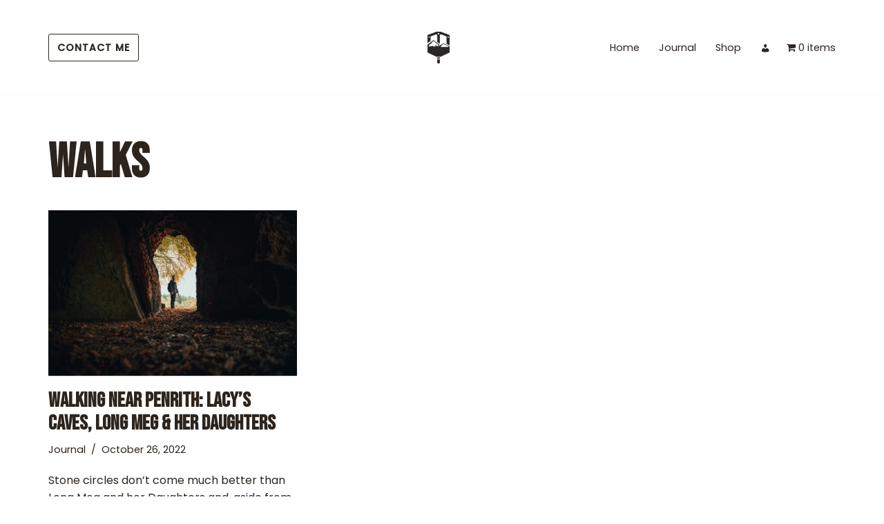

--- FILE ---
content_type: text/html; charset=utf-8
request_url: https://www.google.com/recaptcha/api2/aframe
body_size: 268
content:
<!DOCTYPE HTML><html><head><meta http-equiv="content-type" content="text/html; charset=UTF-8"></head><body><script nonce="M6B-tFGQumqpkuTdkLMvAA">/** Anti-fraud and anti-abuse applications only. See google.com/recaptcha */ try{var clients={'sodar':'https://pagead2.googlesyndication.com/pagead/sodar?'};window.addEventListener("message",function(a){try{if(a.source===window.parent){var b=JSON.parse(a.data);var c=clients[b['id']];if(c){var d=document.createElement('img');d.src=c+b['params']+'&rc='+(localStorage.getItem("rc::a")?sessionStorage.getItem("rc::b"):"");window.document.body.appendChild(d);sessionStorage.setItem("rc::e",parseInt(sessionStorage.getItem("rc::e")||0)+1);localStorage.setItem("rc::h",'1768422297645');}}}catch(b){}});window.parent.postMessage("_grecaptcha_ready", "*");}catch(b){}</script></body></html>